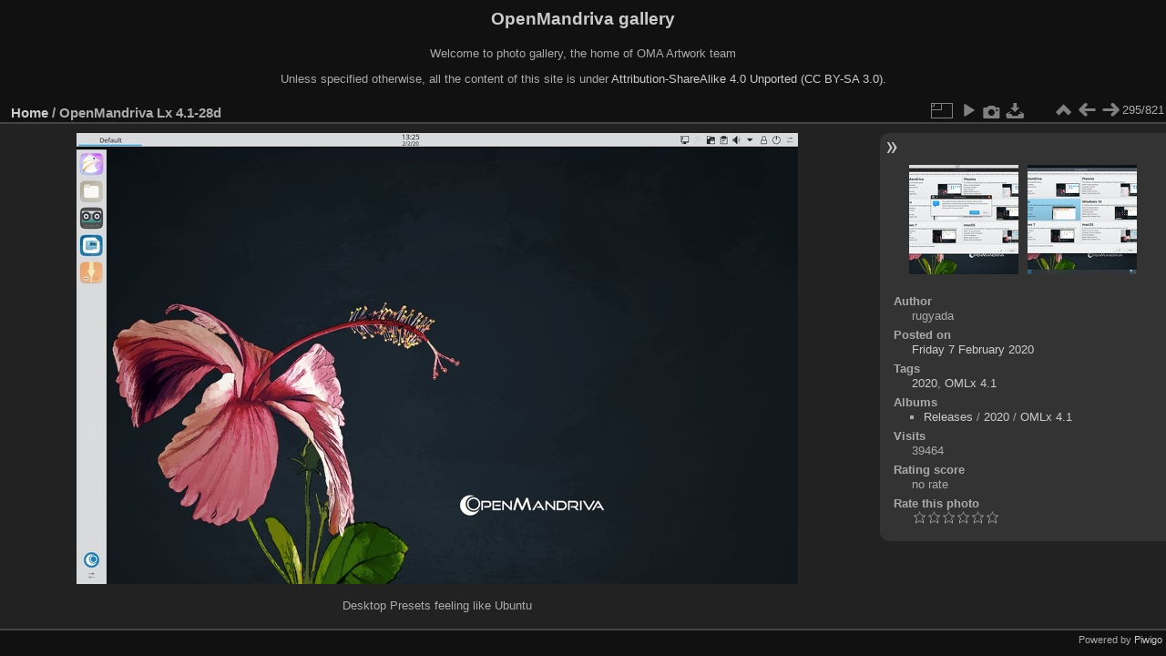

--- FILE ---
content_type: text/html; charset=utf-8
request_url: https://gallery.openmandriva.org/picture.php?/649/categories
body_size: 13912
content:
<!DOCTYPE html>
<html lang="en" dir="ltr">
<head>
<meta charset="utf-8">
<meta name="generator" content="Piwigo (aka PWG), see piwigo.org">

 
<meta name="author" content="rugyada">
<meta name="keywords" content="2020, OMLx 4.1">
<meta name="description" content="Desktop Presets feeling like Ubuntu - omlx.4.1-28d.jpg">

<title>OpenMandriva Lx 4.1-28d | OpenMandriva gallery</title>
<link rel="shortcut icon" type="image/x-icon" href="themes/default/icon/favicon.ico">

<link rel="start" title="Home" href="/" >
<link rel="search" title="Search" href="search.php" >

<link rel="first" title="First" href="picture.php?/972/categories" ><link rel="prev" title="Previous" href="picture.php?/648/categories" ><link rel="next" title="Next" href="picture.php?/645/categories" ><link rel="last" title="Last" href="picture.php?/1/categories" ><link rel="up" title="Thumbnails" href="index.php?/categories/flat/start-285" >
<link rel="canonical" href="picture.php?/649">

 
	<!--[if lt IE 7]>
		<link rel="stylesheet" type="text/css" href="themes/default/fix-ie5-ie6.css">
	<![endif]-->
	<!--[if IE 7]>
		<link rel="stylesheet" type="text/css" href="themes/default/fix-ie7.css">
	<![endif]-->
	

	<!--[if lt IE 8]>
		<link rel="stylesheet" type="text/css" href="themes/elegant/fix-ie7.css">
	<![endif]-->


<!-- BEGIN get_combined -->
<link rel="stylesheet" type="text/css" href="_data/combined/11f06r4.css">


<!-- END get_combined -->

<!--[if lt IE 7]>
<script type="text/javascript" src="themes/default/js/pngfix.js"></script>
<![endif]-->

</head>

<body id="thePicturePage" class="section-categories image-649 "  data-infos='{"section":"categories","image_id":"649"}'>

<div id="the_page">


<div id="theHeader"><h1>OpenMandriva gallery</h1>

<p>Welcome to photo gallery, the home of OMA Artwork team</p>
<p>Unless specified otherwise, all the content of this site is under <a href="http://creativecommons.org/licenses/by-sa/3.0/">Attribution-ShareAlike 4.0 Unported (CC BY-SA 3.0).</a></div>


<div id="content">



<div id="imageHeaderBar">
	<div class="browsePath">
		<a href="/">Home</a><span class="browsePathSeparator"> / </span><h2>OpenMandriva Lx 4.1-28d</h2>
	</div>
</div>

<div id="imageToolBar">
<div class="imageNumber">295/821</div>
<div class="navigationButtons">
<a href="index.php?/categories/flat/start-285" title="Thumbnails" class="pwg-state-default pwg-button"><span class="pwg-icon pwg-icon-arrow-n"></span><span class="pwg-button-text">Thumbnails</span></a><a href="picture.php?/648/categories" title="Previous : OpenMandriva Lx 4.1-28c" class="pwg-state-default pwg-button"><span class="pwg-icon pwg-icon-arrow-w"></span><span class="pwg-button-text">Previous</span></a><a href="picture.php?/645/categories" title="Next : OpenMandriva Lx 4.1-28" class="pwg-state-default pwg-button pwg-button-icon-right"><span class="pwg-icon pwg-icon-arrow-e"></span><span class="pwg-button-text">Next</span></a></div>

<div class="actionButtons">
<a id="derivativeSwitchLink" title="Photo sizes" class="pwg-state-default pwg-button" rel="nofollow"><span class="pwg-icon pwg-icon-sizes"></span><span class="pwg-button-text">Photo sizes</span></a><div id="derivativeSwitchBox" class="switchBox"><div class="switchBoxTitle">Photo sizes</div><span class="switchCheck" id="derivativeChecked2small" style="visibility:hidden">&#x2714; </span><a href="javascript:changeImgSrc('_data/i/upload/2020/02/07/20200207131249-69baee74-2s.jpg','2small','2small')">XXS - tiny<span class="derivativeSizeDetails"> (240 x 150)</span></a><br><span class="switchCheck" id="derivativeCheckedxsmall" style="visibility:hidden">&#x2714; </span><a href="javascript:changeImgSrc('_data/i/upload/2020/02/07/20200207131249-69baee74-xs.jpg','xsmall','xsmall')">XS - extra small<span class="derivativeSizeDetails"> (432 x 270)</span></a><br><span class="switchCheck" id="derivativeCheckedsmall" style="visibility:hidden">&#x2714; </span><a href="javascript:changeImgSrc('_data/i/upload/2020/02/07/20200207131249-69baee74-sm.jpg','small','small')">S - small<span class="derivativeSizeDetails"> (576 x 360)</span></a><br><span class="switchCheck" id="derivativeCheckedmedium">&#x2714; </span><a href="javascript:changeImgSrc('_data/i/upload/2020/02/07/20200207131249-69baee74-me.jpg','medium','medium')">M - medium<span class="derivativeSizeDetails"> (792 x 495)</span></a><br><span class="switchCheck" id="derivativeCheckedlarge" style="visibility:hidden">&#x2714; </span><a href="javascript:changeImgSrc('_data/i/upload/2020/02/07/20200207131249-69baee74-la.jpg','large','large')">L - large<span class="derivativeSizeDetails"> (1008 x 630)</span></a><br><span class="switchCheck" id="derivativeCheckedxlarge" style="visibility:hidden">&#x2714; </span><a href="javascript:changeImgSrc('_data/i/upload/2020/02/07/20200207131249-69baee74-xl.jpg','xlarge','xlarge')">XL - extra large<span class="derivativeSizeDetails"> (1224 x 765)</span></a><br><span class="switchCheck" id="derivativeCheckedOriginal" style="visibility:hidden">&#x2714; </span><a href="javascript:changeImgSrc('./upload/2020/02/07/20200207131249-69baee74.jpg','xxlarge','Original')">Original<span class="derivativeSizeDetails"> (1440 x 900)</span></a><br></div>
<a href="picture.php?/649/categories&amp;slideshow=" title="slideshow" class="pwg-state-default pwg-button" rel="nofollow"><span class="pwg-icon pwg-icon-slideshow"></span><span class="pwg-button-text">slideshow</span></a><a href="picture.php?/649/categories&amp;metadata" title="Show file metadata" class="pwg-state-default pwg-button" rel="nofollow"><span class="pwg-icon pwg-icon-camera-info"></span><span class="pwg-button-text">Show file metadata</span></a><a id="downloadSwitchLink" href="action.php?id=649&amp;part=e&amp;download" title="Download this file" class="pwg-state-default pwg-button" rel="nofollow"><span class="pwg-icon pwg-icon-save"></span><span class="pwg-button-text">download</span></a> </div>
</div>
<div id="theImageAndInfos">
<div id="theImage">

<img class="file-ext-jpg path-ext-jpg" src="_data/i/upload/2020/02/07/20200207131249-69baee74-me.jpg"width="792" height="495" alt="omlx.4.1-28d.jpg" id="theMainImage" usemap="#mapmedium" title="Desktop Presets feeling like Ubuntu">

<map name="map2small"><area shape=rect coords="0,0,60,150" href="picture.php?/648/categories" title="Previous : OpenMandriva Lx 4.1-28c" alt="OpenMandriva Lx 4.1-28c"><area shape=rect coords="60,0,179,37" href="index.php?/categories/flat/start-285" title="Thumbnails" alt="Thumbnails"><area shape=rect coords="180,0,240,150" href="picture.php?/645/categories" title="Next : OpenMandriva Lx 4.1-28" alt="OpenMandriva Lx 4.1-28"></map><map name="mapxsmall"><area shape=rect coords="0,0,108,270" href="picture.php?/648/categories" title="Previous : OpenMandriva Lx 4.1-28c" alt="OpenMandriva Lx 4.1-28c"><area shape=rect coords="108,0,322,67" href="index.php?/categories/flat/start-285" title="Thumbnails" alt="Thumbnails"><area shape=rect coords="324,0,432,270" href="picture.php?/645/categories" title="Next : OpenMandriva Lx 4.1-28" alt="OpenMandriva Lx 4.1-28"></map><map name="mapsmall"><area shape=rect coords="0,0,144,360" href="picture.php?/648/categories" title="Previous : OpenMandriva Lx 4.1-28c" alt="OpenMandriva Lx 4.1-28c"><area shape=rect coords="144,0,429,90" href="index.php?/categories/flat/start-285" title="Thumbnails" alt="Thumbnails"><area shape=rect coords="433,0,576,360" href="picture.php?/645/categories" title="Next : OpenMandriva Lx 4.1-28" alt="OpenMandriva Lx 4.1-28"></map><map name="mapmedium"><area shape=rect coords="0,0,198,495" href="picture.php?/648/categories" title="Previous : OpenMandriva Lx 4.1-28c" alt="OpenMandriva Lx 4.1-28c"><area shape=rect coords="198,0,591,123" href="index.php?/categories/flat/start-285" title="Thumbnails" alt="Thumbnails"><area shape=rect coords="595,0,792,495" href="picture.php?/645/categories" title="Next : OpenMandriva Lx 4.1-28" alt="OpenMandriva Lx 4.1-28"></map><map name="maplarge"><area shape=rect coords="0,0,252,630" href="picture.php?/648/categories" title="Previous : OpenMandriva Lx 4.1-28c" alt="OpenMandriva Lx 4.1-28c"><area shape=rect coords="252,0,752,157" href="index.php?/categories/flat/start-285" title="Thumbnails" alt="Thumbnails"><area shape=rect coords="757,0,1008,630" href="picture.php?/645/categories" title="Next : OpenMandriva Lx 4.1-28" alt="OpenMandriva Lx 4.1-28"></map><map name="mapxlarge"><area shape=rect coords="0,0,306,765" href="picture.php?/648/categories" title="Previous : OpenMandriva Lx 4.1-28c" alt="OpenMandriva Lx 4.1-28c"><area shape=rect coords="306,0,913,191" href="index.php?/categories/flat/start-285" title="Thumbnails" alt="Thumbnails"><area shape=rect coords="920,0,1224,765" href="picture.php?/645/categories" title="Next : OpenMandriva Lx 4.1-28" alt="OpenMandriva Lx 4.1-28"></map><map name="mapOriginal"><area shape=rect coords="0,0,360,900" href="picture.php?/648/categories" title="Previous : OpenMandriva Lx 4.1-28c" alt="OpenMandriva Lx 4.1-28c"><area shape=rect coords="360,0,1074,225" href="index.php?/categories/flat/start-285" title="Thumbnails" alt="Thumbnails"><area shape=rect coords="1082,0,1440,900" href="picture.php?/645/categories" title="Next : OpenMandriva Lx 4.1-28" alt="OpenMandriva Lx 4.1-28"></map>

<p class="imageComment">Desktop Presets feeling like Ubuntu</p>

</div><div id="infoSwitcher"></div><div id="imageInfos">
	<div class="navThumbs">
			<a class="navThumb" id="linkPrev" href="picture.php?/648/categories" title="Previous : OpenMandriva Lx 4.1-28c" rel="prev">
				<span class="thumbHover prevThumbHover"></span>
        <img class="" src="_data/i/upload/2020/02/07/20200207131249-6b7cad85-sq.jpg" alt="OpenMandriva Lx 4.1-28c">
			</a>
			<a class="navThumb" id="linkNext" href="picture.php?/645/categories" title="Next : OpenMandriva Lx 4.1-28" rel="next">
				<span class="thumbHover nextThumbHover"></span>
				<img class="" src="_data/i/upload/2020/02/07/20200207131248-a59fcc19-sq.jpg" alt="OpenMandriva Lx 4.1-28">
			</a>
	</div>

<dl id="standard" class="imageInfoTable">
<div id="Author" class="imageInfo"><dt>Author</dt><dd>rugyada</dd></div><div id="datepost" class="imageInfo"><dt>Posted on</dt><dd><a href="index.php?/posted-monthly-list-2020-02-07" rel="nofollow">Friday 7 February 2020</a></dd></div><div id="Tags" class="imageInfo"><dt>Tags</dt><dd><a href="index.php?/tags/18-2020">2020</a>, <a href="index.php?/tags/19-omlx_41">OMLx 4.1</a></dd></div><div id="Categories" class="imageInfo"><dt>Albums</dt><dd><ul><li><a href="index.php?/category/releases">Releases</a> / <a href="index.php?/category/32">2020</a> / <a href="index.php?/category/33">OMLx 4.1</a></li></ul></dd></div><div id="Visits" class="imageInfo"><dt>Visits</dt><dd>39464</dd></div><div id="Average" class="imageInfo"><dt>Rating score</dt><dd><span id="ratingScore">no rate</span> <span id="ratingCount"></span></dd></div><div id="rating" class="imageInfo"><dt><span id="updateRate">Rate this photo</span></dt><dd><form action="picture.php?/649/categories&amp;action=rate" method="post" id="rateForm" style="margin:0;"><div><input type="submit" name="rate" value="0" class="rateButton" title="0"><input type="submit" name="rate" value="1" class="rateButton" title="1"><input type="submit" name="rate" value="2" class="rateButton" title="2"><input type="submit" name="rate" value="3" class="rateButton" title="3"><input type="submit" name="rate" value="4" class="rateButton" title="4"><input type="submit" name="rate" value="5" class="rateButton" title="5">			</div>
			</form>
		</dd>
	</div>


</dl>

</div>
</div>


</div>
<div id="copyright">

  Powered by	<a href="https://piwigo.org" class="Piwigo">Piwigo</a>
  
</div>
</div>
<!-- BEGIN get_combined -->
<script type="text/javascript" src="_data/combined/1kh5ehy.js"></script>
<script type="text/javascript">//<![CDATA[

var p_main_menu = "on", p_pict_descr = "on", p_pict_comment = "off";
document.onkeydown = function(e){e=e||window.event;if (e.altKey) return true;var target=e.target||e.srcElement;if (target && target.type) return true;	var keyCode=e.keyCode||e.which, docElem=document.documentElement, url;switch(keyCode){case 63235: case 39: if (e.ctrlKey || docElem.scrollLeft==docElem.scrollWidth-docElem.clientWidth)url="picture.php?/645/categories"; break;case 63234: case 37: if (e.ctrlKey || docElem.scrollLeft==0)url="picture.php?/648/categories"; break;case 36: if (e.ctrlKey)url="picture.php?/972/categories"; break;case 35: if (e.ctrlKey)url="picture.php?/1/categories"; break;case 38: if (e.ctrlKey)url="index.php?/categories/flat/start-285"; break;}if (url) {window.location=url.replace("&amp;","&"); return false;}return true;}
function changeImgSrc(url,typeSave,typeMap)
{
	var theImg = document.getElementById("theMainImage");
	if (theImg)
	{
		theImg.removeAttribute("width");theImg.removeAttribute("height");
		theImg.src = url;
		theImg.useMap = "#map"+typeMap;
	}
	jQuery('#derivativeSwitchBox .switchCheck').css('visibility','hidden');
	jQuery('#derivativeChecked'+typeMap).css('visibility','visible');
	document.cookie = 'picture_deriv='+typeSave+';path=/';
}
(window.SwitchBox=window.SwitchBox||[]).push("#derivativeSwitchLink", "#derivativeSwitchBox");
var _pwgRatingAutoQueue = _pwgRatingAutoQueue||[];_pwgRatingAutoQueue.push( {rootUrl: '', image_id: 649,onSuccess : function(rating) {var e = document.getElementById("updateRate");if (e) e.innerHTML = "Update your rating";e = document.getElementById("ratingScore");if (e) e.innerHTML = rating.score;e = document.getElementById("ratingCount");if (e) {if (rating.count == 1) {e.innerHTML = "(%d rate)".replace( "%d", rating.count);} else {e.innerHTML = "(%d rates)".replace( "%d", rating.count);}}}} );
//]]></script>
<script type="text/javascript">
(function() {
var s,after = document.getElementsByTagName('script')[document.getElementsByTagName('script').length-1];
s=document.createElement('script'); s.type='text/javascript'; s.async=true; s.src='_data/combined/bkzi3r.js';
after = after.parentNode.insertBefore(s, after);
})();
</script>
<!-- END get_combined -->

</body>
</html>